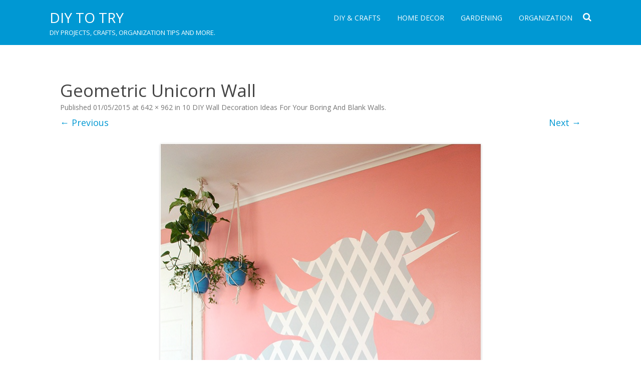

--- FILE ---
content_type: text/html; charset=UTF-8
request_url: http://diytotry.com/10-diy-wall-decoration-ideas-for-your-boring-and-blank-walls/geometric-unicorn-wall/
body_size: 10763
content:
<!DOCTYPE html>
<!--[if IE 7]>
<html class="ie ie7" lang="en-US">
<![endif]-->
<!--[if IE 8]>
<html class="ie ie8" lang="en-US">
<![endif]-->
<!--[if !(IE 7) & !(IE 8)]><!-->
<html lang="en-US">
<!--<![endif]-->
<head>
<meta charset="UTF-8" />
<meta name="viewport" content="width=device-width" />
<link rel="profile" href="http://gmpg.org/xfn/11" />
<link rel="pingback" href="http://diytotry.com/xmlrpc.php" />
<!--[if lt IE 9]>
<script src="http://diytotry.com/wp-content/themes/rubbersoul/js/html5.js" type="text/javascript"></script>
<![endif]-->
	<script async src="https://pagead2.googlesyndication.com/pagead/js/adsbygoogle.js?client=ca-pub-1641623845520573"
     crossorigin="anonymous"></script>
<meta name='robots' content='index, follow, max-image-preview:large, max-snippet:-1, max-video-preview:-1' />

	<!-- This site is optimized with the Yoast SEO plugin v21.7 - https://yoast.com/wordpress/plugins/seo/ -->
	<title>Geometric Unicorn Wall | DIY to Try</title>
	<link rel="canonical" href="http://diytotry.com/10-diy-wall-decoration-ideas-for-your-boring-and-blank-walls/geometric-unicorn-wall/" />
	<meta property="og:locale" content="en_US" />
	<meta property="og:type" content="article" />
	<meta property="og:title" content="Geometric Unicorn Wall | DIY to Try" />
	<meta property="og:url" content="http://diytotry.com/10-diy-wall-decoration-ideas-for-your-boring-and-blank-walls/geometric-unicorn-wall/" />
	<meta property="og:site_name" content="DIY to Try" />
	<meta property="og:image" content="http://diytotry.com/10-diy-wall-decoration-ideas-for-your-boring-and-blank-walls/geometric-unicorn-wall" />
	<meta property="og:image:width" content="642" />
	<meta property="og:image:height" content="962" />
	<meta property="og:image:type" content="image/jpeg" />
	<script type="application/ld+json" class="yoast-schema-graph">{"@context":"https://schema.org","@graph":[{"@type":"WebPage","@id":"http://diytotry.com/10-diy-wall-decoration-ideas-for-your-boring-and-blank-walls/geometric-unicorn-wall/","url":"http://diytotry.com/10-diy-wall-decoration-ideas-for-your-boring-and-blank-walls/geometric-unicorn-wall/","name":"Geometric Unicorn Wall | DIY to Try","isPartOf":{"@id":"http://diytotry.com/#website"},"primaryImageOfPage":{"@id":"http://diytotry.com/10-diy-wall-decoration-ideas-for-your-boring-and-blank-walls/geometric-unicorn-wall/#primaryimage"},"image":{"@id":"http://diytotry.com/10-diy-wall-decoration-ideas-for-your-boring-and-blank-walls/geometric-unicorn-wall/#primaryimage"},"thumbnailUrl":"http://diytotry.com/wp-content/uploads/2015/05/Geometric-Unicorn-Wall.jpg","datePublished":"2015-05-01T10:18:23+00:00","dateModified":"2015-05-01T10:18:23+00:00","breadcrumb":{"@id":"http://diytotry.com/10-diy-wall-decoration-ideas-for-your-boring-and-blank-walls/geometric-unicorn-wall/#breadcrumb"},"inLanguage":"en-US","potentialAction":[{"@type":"ReadAction","target":["http://diytotry.com/10-diy-wall-decoration-ideas-for-your-boring-and-blank-walls/geometric-unicorn-wall/"]}]},{"@type":"ImageObject","inLanguage":"en-US","@id":"http://diytotry.com/10-diy-wall-decoration-ideas-for-your-boring-and-blank-walls/geometric-unicorn-wall/#primaryimage","url":"http://diytotry.com/wp-content/uploads/2015/05/Geometric-Unicorn-Wall.jpg","contentUrl":"http://diytotry.com/wp-content/uploads/2015/05/Geometric-Unicorn-Wall.jpg","width":642,"height":962},{"@type":"BreadcrumbList","@id":"http://diytotry.com/10-diy-wall-decoration-ideas-for-your-boring-and-blank-walls/geometric-unicorn-wall/#breadcrumb","itemListElement":[{"@type":"ListItem","position":1,"name":"Home","item":"http://diytotry.com/"},{"@type":"ListItem","position":2,"name":"10 DIY Wall Decoration Ideas For Your Boring And Blank Walls","item":"http://diytotry.com/10-diy-wall-decoration-ideas-for-your-boring-and-blank-walls/"},{"@type":"ListItem","position":3,"name":"Geometric Unicorn Wall"}]},{"@type":"WebSite","@id":"http://diytotry.com/#website","url":"http://diytotry.com/","name":"DIY to Try","description":"DIY projects, crafts, organization tips and more.","potentialAction":[{"@type":"SearchAction","target":{"@type":"EntryPoint","urlTemplate":"http://diytotry.com/?s={search_term_string}"},"query-input":"required name=search_term_string"}],"inLanguage":"en-US"}]}</script>
	<!-- / Yoast SEO plugin. -->


<link rel='dns-prefetch' href='//fonts.googleapis.com' />
<link href='https://fonts.gstatic.com' crossorigin rel='preconnect' />
<link rel="alternate" type="application/rss+xml" title="DIY to Try &raquo; Feed" href="http://diytotry.com/feed/" />
<link rel="alternate" type="application/rss+xml" title="DIY to Try &raquo; Comments Feed" href="http://diytotry.com/comments/feed/" />
<link rel="alternate" type="application/rss+xml" title="DIY to Try &raquo; Geometric Unicorn Wall Comments Feed" href="http://diytotry.com/10-diy-wall-decoration-ideas-for-your-boring-and-blank-walls/geometric-unicorn-wall/feed/" />
<link rel="alternate" title="oEmbed (JSON)" type="application/json+oembed" href="http://diytotry.com/wp-json/oembed/1.0/embed?url=http%3A%2F%2Fdiytotry.com%2F10-diy-wall-decoration-ideas-for-your-boring-and-blank-walls%2Fgeometric-unicorn-wall%2F" />
<link rel="alternate" title="oEmbed (XML)" type="text/xml+oembed" href="http://diytotry.com/wp-json/oembed/1.0/embed?url=http%3A%2F%2Fdiytotry.com%2F10-diy-wall-decoration-ideas-for-your-boring-and-blank-walls%2Fgeometric-unicorn-wall%2F&#038;format=xml" />
<style id='wp-img-auto-sizes-contain-inline-css' type='text/css'>
img:is([sizes=auto i],[sizes^="auto," i]){contain-intrinsic-size:3000px 1500px}
/*# sourceURL=wp-img-auto-sizes-contain-inline-css */
</style>
<style id='wp-emoji-styles-inline-css' type='text/css'>

	img.wp-smiley, img.emoji {
		display: inline !important;
		border: none !important;
		box-shadow: none !important;
		height: 1em !important;
		width: 1em !important;
		margin: 0 0.07em !important;
		vertical-align: -0.1em !important;
		background: none !important;
		padding: 0 !important;
	}
/*# sourceURL=wp-emoji-styles-inline-css */
</style>
<style id='wp-block-library-inline-css' type='text/css'>
:root{--wp-block-synced-color:#7a00df;--wp-block-synced-color--rgb:122,0,223;--wp-bound-block-color:var(--wp-block-synced-color);--wp-editor-canvas-background:#ddd;--wp-admin-theme-color:#007cba;--wp-admin-theme-color--rgb:0,124,186;--wp-admin-theme-color-darker-10:#006ba1;--wp-admin-theme-color-darker-10--rgb:0,107,160.5;--wp-admin-theme-color-darker-20:#005a87;--wp-admin-theme-color-darker-20--rgb:0,90,135;--wp-admin-border-width-focus:2px}@media (min-resolution:192dpi){:root{--wp-admin-border-width-focus:1.5px}}.wp-element-button{cursor:pointer}:root .has-very-light-gray-background-color{background-color:#eee}:root .has-very-dark-gray-background-color{background-color:#313131}:root .has-very-light-gray-color{color:#eee}:root .has-very-dark-gray-color{color:#313131}:root .has-vivid-green-cyan-to-vivid-cyan-blue-gradient-background{background:linear-gradient(135deg,#00d084,#0693e3)}:root .has-purple-crush-gradient-background{background:linear-gradient(135deg,#34e2e4,#4721fb 50%,#ab1dfe)}:root .has-hazy-dawn-gradient-background{background:linear-gradient(135deg,#faaca8,#dad0ec)}:root .has-subdued-olive-gradient-background{background:linear-gradient(135deg,#fafae1,#67a671)}:root .has-atomic-cream-gradient-background{background:linear-gradient(135deg,#fdd79a,#004a59)}:root .has-nightshade-gradient-background{background:linear-gradient(135deg,#330968,#31cdcf)}:root .has-midnight-gradient-background{background:linear-gradient(135deg,#020381,#2874fc)}:root{--wp--preset--font-size--normal:16px;--wp--preset--font-size--huge:42px}.has-regular-font-size{font-size:1em}.has-larger-font-size{font-size:2.625em}.has-normal-font-size{font-size:var(--wp--preset--font-size--normal)}.has-huge-font-size{font-size:var(--wp--preset--font-size--huge)}.has-text-align-center{text-align:center}.has-text-align-left{text-align:left}.has-text-align-right{text-align:right}.has-fit-text{white-space:nowrap!important}#end-resizable-editor-section{display:none}.aligncenter{clear:both}.items-justified-left{justify-content:flex-start}.items-justified-center{justify-content:center}.items-justified-right{justify-content:flex-end}.items-justified-space-between{justify-content:space-between}.screen-reader-text{border:0;clip-path:inset(50%);height:1px;margin:-1px;overflow:hidden;padding:0;position:absolute;width:1px;word-wrap:normal!important}.screen-reader-text:focus{background-color:#ddd;clip-path:none;color:#444;display:block;font-size:1em;height:auto;left:5px;line-height:normal;padding:15px 23px 14px;text-decoration:none;top:5px;width:auto;z-index:100000}html :where(.has-border-color){border-style:solid}html :where([style*=border-top-color]){border-top-style:solid}html :where([style*=border-right-color]){border-right-style:solid}html :where([style*=border-bottom-color]){border-bottom-style:solid}html :where([style*=border-left-color]){border-left-style:solid}html :where([style*=border-width]){border-style:solid}html :where([style*=border-top-width]){border-top-style:solid}html :where([style*=border-right-width]){border-right-style:solid}html :where([style*=border-bottom-width]){border-bottom-style:solid}html :where([style*=border-left-width]){border-left-style:solid}html :where(img[class*=wp-image-]){height:auto;max-width:100%}:where(figure){margin:0 0 1em}html :where(.is-position-sticky){--wp-admin--admin-bar--position-offset:var(--wp-admin--admin-bar--height,0px)}@media screen and (max-width:600px){html :where(.is-position-sticky){--wp-admin--admin-bar--position-offset:0px}}

/*# sourceURL=wp-block-library-inline-css */
</style><style id='global-styles-inline-css' type='text/css'>
:root{--wp--preset--aspect-ratio--square: 1;--wp--preset--aspect-ratio--4-3: 4/3;--wp--preset--aspect-ratio--3-4: 3/4;--wp--preset--aspect-ratio--3-2: 3/2;--wp--preset--aspect-ratio--2-3: 2/3;--wp--preset--aspect-ratio--16-9: 16/9;--wp--preset--aspect-ratio--9-16: 9/16;--wp--preset--color--black: #000000;--wp--preset--color--cyan-bluish-gray: #abb8c3;--wp--preset--color--white: #ffffff;--wp--preset--color--pale-pink: #f78da7;--wp--preset--color--vivid-red: #cf2e2e;--wp--preset--color--luminous-vivid-orange: #ff6900;--wp--preset--color--luminous-vivid-amber: #fcb900;--wp--preset--color--light-green-cyan: #7bdcb5;--wp--preset--color--vivid-green-cyan: #00d084;--wp--preset--color--pale-cyan-blue: #8ed1fc;--wp--preset--color--vivid-cyan-blue: #0693e3;--wp--preset--color--vivid-purple: #9b51e0;--wp--preset--gradient--vivid-cyan-blue-to-vivid-purple: linear-gradient(135deg,rgb(6,147,227) 0%,rgb(155,81,224) 100%);--wp--preset--gradient--light-green-cyan-to-vivid-green-cyan: linear-gradient(135deg,rgb(122,220,180) 0%,rgb(0,208,130) 100%);--wp--preset--gradient--luminous-vivid-amber-to-luminous-vivid-orange: linear-gradient(135deg,rgb(252,185,0) 0%,rgb(255,105,0) 100%);--wp--preset--gradient--luminous-vivid-orange-to-vivid-red: linear-gradient(135deg,rgb(255,105,0) 0%,rgb(207,46,46) 100%);--wp--preset--gradient--very-light-gray-to-cyan-bluish-gray: linear-gradient(135deg,rgb(238,238,238) 0%,rgb(169,184,195) 100%);--wp--preset--gradient--cool-to-warm-spectrum: linear-gradient(135deg,rgb(74,234,220) 0%,rgb(151,120,209) 20%,rgb(207,42,186) 40%,rgb(238,44,130) 60%,rgb(251,105,98) 80%,rgb(254,248,76) 100%);--wp--preset--gradient--blush-light-purple: linear-gradient(135deg,rgb(255,206,236) 0%,rgb(152,150,240) 100%);--wp--preset--gradient--blush-bordeaux: linear-gradient(135deg,rgb(254,205,165) 0%,rgb(254,45,45) 50%,rgb(107,0,62) 100%);--wp--preset--gradient--luminous-dusk: linear-gradient(135deg,rgb(255,203,112) 0%,rgb(199,81,192) 50%,rgb(65,88,208) 100%);--wp--preset--gradient--pale-ocean: linear-gradient(135deg,rgb(255,245,203) 0%,rgb(182,227,212) 50%,rgb(51,167,181) 100%);--wp--preset--gradient--electric-grass: linear-gradient(135deg,rgb(202,248,128) 0%,rgb(113,206,126) 100%);--wp--preset--gradient--midnight: linear-gradient(135deg,rgb(2,3,129) 0%,rgb(40,116,252) 100%);--wp--preset--font-size--small: 13px;--wp--preset--font-size--medium: 20px;--wp--preset--font-size--large: 36px;--wp--preset--font-size--x-large: 42px;--wp--preset--spacing--20: 0.44rem;--wp--preset--spacing--30: 0.67rem;--wp--preset--spacing--40: 1rem;--wp--preset--spacing--50: 1.5rem;--wp--preset--spacing--60: 2.25rem;--wp--preset--spacing--70: 3.38rem;--wp--preset--spacing--80: 5.06rem;--wp--preset--shadow--natural: 6px 6px 9px rgba(0, 0, 0, 0.2);--wp--preset--shadow--deep: 12px 12px 50px rgba(0, 0, 0, 0.4);--wp--preset--shadow--sharp: 6px 6px 0px rgba(0, 0, 0, 0.2);--wp--preset--shadow--outlined: 6px 6px 0px -3px rgb(255, 255, 255), 6px 6px rgb(0, 0, 0);--wp--preset--shadow--crisp: 6px 6px 0px rgb(0, 0, 0);}:where(.is-layout-flex){gap: 0.5em;}:where(.is-layout-grid){gap: 0.5em;}body .is-layout-flex{display: flex;}.is-layout-flex{flex-wrap: wrap;align-items: center;}.is-layout-flex > :is(*, div){margin: 0;}body .is-layout-grid{display: grid;}.is-layout-grid > :is(*, div){margin: 0;}:where(.wp-block-columns.is-layout-flex){gap: 2em;}:where(.wp-block-columns.is-layout-grid){gap: 2em;}:where(.wp-block-post-template.is-layout-flex){gap: 1.25em;}:where(.wp-block-post-template.is-layout-grid){gap: 1.25em;}.has-black-color{color: var(--wp--preset--color--black) !important;}.has-cyan-bluish-gray-color{color: var(--wp--preset--color--cyan-bluish-gray) !important;}.has-white-color{color: var(--wp--preset--color--white) !important;}.has-pale-pink-color{color: var(--wp--preset--color--pale-pink) !important;}.has-vivid-red-color{color: var(--wp--preset--color--vivid-red) !important;}.has-luminous-vivid-orange-color{color: var(--wp--preset--color--luminous-vivid-orange) !important;}.has-luminous-vivid-amber-color{color: var(--wp--preset--color--luminous-vivid-amber) !important;}.has-light-green-cyan-color{color: var(--wp--preset--color--light-green-cyan) !important;}.has-vivid-green-cyan-color{color: var(--wp--preset--color--vivid-green-cyan) !important;}.has-pale-cyan-blue-color{color: var(--wp--preset--color--pale-cyan-blue) !important;}.has-vivid-cyan-blue-color{color: var(--wp--preset--color--vivid-cyan-blue) !important;}.has-vivid-purple-color{color: var(--wp--preset--color--vivid-purple) !important;}.has-black-background-color{background-color: var(--wp--preset--color--black) !important;}.has-cyan-bluish-gray-background-color{background-color: var(--wp--preset--color--cyan-bluish-gray) !important;}.has-white-background-color{background-color: var(--wp--preset--color--white) !important;}.has-pale-pink-background-color{background-color: var(--wp--preset--color--pale-pink) !important;}.has-vivid-red-background-color{background-color: var(--wp--preset--color--vivid-red) !important;}.has-luminous-vivid-orange-background-color{background-color: var(--wp--preset--color--luminous-vivid-orange) !important;}.has-luminous-vivid-amber-background-color{background-color: var(--wp--preset--color--luminous-vivid-amber) !important;}.has-light-green-cyan-background-color{background-color: var(--wp--preset--color--light-green-cyan) !important;}.has-vivid-green-cyan-background-color{background-color: var(--wp--preset--color--vivid-green-cyan) !important;}.has-pale-cyan-blue-background-color{background-color: var(--wp--preset--color--pale-cyan-blue) !important;}.has-vivid-cyan-blue-background-color{background-color: var(--wp--preset--color--vivid-cyan-blue) !important;}.has-vivid-purple-background-color{background-color: var(--wp--preset--color--vivid-purple) !important;}.has-black-border-color{border-color: var(--wp--preset--color--black) !important;}.has-cyan-bluish-gray-border-color{border-color: var(--wp--preset--color--cyan-bluish-gray) !important;}.has-white-border-color{border-color: var(--wp--preset--color--white) !important;}.has-pale-pink-border-color{border-color: var(--wp--preset--color--pale-pink) !important;}.has-vivid-red-border-color{border-color: var(--wp--preset--color--vivid-red) !important;}.has-luminous-vivid-orange-border-color{border-color: var(--wp--preset--color--luminous-vivid-orange) !important;}.has-luminous-vivid-amber-border-color{border-color: var(--wp--preset--color--luminous-vivid-amber) !important;}.has-light-green-cyan-border-color{border-color: var(--wp--preset--color--light-green-cyan) !important;}.has-vivid-green-cyan-border-color{border-color: var(--wp--preset--color--vivid-green-cyan) !important;}.has-pale-cyan-blue-border-color{border-color: var(--wp--preset--color--pale-cyan-blue) !important;}.has-vivid-cyan-blue-border-color{border-color: var(--wp--preset--color--vivid-cyan-blue) !important;}.has-vivid-purple-border-color{border-color: var(--wp--preset--color--vivid-purple) !important;}.has-vivid-cyan-blue-to-vivid-purple-gradient-background{background: var(--wp--preset--gradient--vivid-cyan-blue-to-vivid-purple) !important;}.has-light-green-cyan-to-vivid-green-cyan-gradient-background{background: var(--wp--preset--gradient--light-green-cyan-to-vivid-green-cyan) !important;}.has-luminous-vivid-amber-to-luminous-vivid-orange-gradient-background{background: var(--wp--preset--gradient--luminous-vivid-amber-to-luminous-vivid-orange) !important;}.has-luminous-vivid-orange-to-vivid-red-gradient-background{background: var(--wp--preset--gradient--luminous-vivid-orange-to-vivid-red) !important;}.has-very-light-gray-to-cyan-bluish-gray-gradient-background{background: var(--wp--preset--gradient--very-light-gray-to-cyan-bluish-gray) !important;}.has-cool-to-warm-spectrum-gradient-background{background: var(--wp--preset--gradient--cool-to-warm-spectrum) !important;}.has-blush-light-purple-gradient-background{background: var(--wp--preset--gradient--blush-light-purple) !important;}.has-blush-bordeaux-gradient-background{background: var(--wp--preset--gradient--blush-bordeaux) !important;}.has-luminous-dusk-gradient-background{background: var(--wp--preset--gradient--luminous-dusk) !important;}.has-pale-ocean-gradient-background{background: var(--wp--preset--gradient--pale-ocean) !important;}.has-electric-grass-gradient-background{background: var(--wp--preset--gradient--electric-grass) !important;}.has-midnight-gradient-background{background: var(--wp--preset--gradient--midnight) !important;}.has-small-font-size{font-size: var(--wp--preset--font-size--small) !important;}.has-medium-font-size{font-size: var(--wp--preset--font-size--medium) !important;}.has-large-font-size{font-size: var(--wp--preset--font-size--large) !important;}.has-x-large-font-size{font-size: var(--wp--preset--font-size--x-large) !important;}
/*# sourceURL=global-styles-inline-css */
</style>

<style id='classic-theme-styles-inline-css' type='text/css'>
/*! This file is auto-generated */
.wp-block-button__link{color:#fff;background-color:#32373c;border-radius:9999px;box-shadow:none;text-decoration:none;padding:calc(.667em + 2px) calc(1.333em + 2px);font-size:1.125em}.wp-block-file__button{background:#32373c;color:#fff;text-decoration:none}
/*# sourceURL=/wp-includes/css/classic-themes.min.css */
</style>
<link rel='stylesheet' id='rubbersoul-fonts-css' href='https://fonts.googleapis.com/css?family=Open+Sans:400italic,700italic,400,700&#038;subset=latin,latin-ext' type='text/css' media='all' />
<link rel='stylesheet' id='rubbersoul-style-css' href='http://diytotry.com/wp-content/themes/rubbersoul/style.css?ver=2.3.0' type='text/css' media='all' />
<link rel='stylesheet' id='dashicons-css' href='http://diytotry.com/wp-includes/css/dashicons.min.css?ver=eea194ed0a0e0bc790baf2c93d7078ee' type='text/css' media='all' />
<link rel='stylesheet' id='font-awesome-css' href='http://diytotry.com/wp-content/themes/rubbersoul/css/font-awesome-4.7.0/css/font-awesome.min.css?ver=eea194ed0a0e0bc790baf2c93d7078ee' type='text/css' media='all' />
<script type="text/javascript" src="http://diytotry.com/wp-includes/js/jquery/jquery.min.js?ver=3.7.1" id="jquery-core-js"></script>
<script type="text/javascript" src="http://diytotry.com/wp-includes/js/jquery/jquery-migrate.min.js?ver=3.4.1" id="jquery-migrate-js"></script>
<script type="text/javascript" id="jquery-js-after">
/* <![CDATA[ */
jQuery(document).ready(function() {
	jQuery(".de4a2d6e123bb4a7bc9abac4a92c200d").click(function() {
		jQuery.post(
			"http://diytotry.com/wp-admin/admin-ajax.php", {
				"action": "quick_adsense_onpost_ad_click",
				"quick_adsense_onpost_ad_index": jQuery(this).attr("data-index"),
				"quick_adsense_nonce": "fdd8aef38a",
			}, function(response) { }
		);
	});
});

//# sourceURL=jquery-js-after
/* ]]> */
</script>
<link rel="https://api.w.org/" href="http://diytotry.com/wp-json/" /><link rel="alternate" title="JSON" type="application/json" href="http://diytotry.com/wp-json/wp/v2/media/552" /><link rel="EditURI" type="application/rsd+xml" title="RSD" href="http://diytotry.com/xmlrpc.php?rsd" />

<link rel='shortlink' href='http://diytotry.com/?p=552' />
<link rel="icon" href="http://diytotry.com/wp-content/uploads/2017/01/favicon.jpg" type="image/x-icon" />	<style type='text/css'>
		a {color: #0098D3;}
	a:hover {color: #0098D3;}
	.social-icon-wrapper a:hover {color: #0098D3;}
	.prefix-widget-title {color: #0098D3;}
	.term-icon {color: #0098D3;}
	.wrapper-search-top-bar {background-color:#0098D3;}
	.sub-title a:hover {color:#0098D3;}
	.entry-content a:visited,.comment-content a:visited {color:#0098D3;}
	input[type="submit"] {background-color:#0098D3 !important;}
	.bypostauthor cite span {background-color:#0098D3;}
	.wrapper-cabecera {background-color:#0098D3;}
	.main-navigation {background-color:#0098D3;}
	.entry-header .entry-title a:hover {color:#0098D3 ;}
	.archive-header {border-left-color:#0098D3;}
	.featured-post {border-left-color:#0098D3 !important;}
	.main-navigation a:hover,
	.main-navigation a:focus {
		color: #0098D3;
	}
	.widget-area .widget a:hover {
		color: #0098D3 !important;
	}
	footer[role="contentinfo"] a:hover {
		color: #0098D3;
	}
	.entry-meta a:hover {
	color: #0098D3;
	}
	.format-status .entry-header header a:hover {
		color: #0098D3;
	}
	.comments-area article header a:hover {
		color: #0098D3;
	}
	a.comment-reply-link:hover,
	a.comment-edit-link:hover {
		color: #0098D3;
	}
	.currenttext, .paginacion a:hover {background-color:#0098D3;}
	.aside{border-left-color:#0098D3 !important;}
	blockquote{border-left-color:#0098D3;}
	h2.comments-title {border-left-color:#0098D3;}

	
	
			.wrapper-cabecera {
			height:70px;
			height:5rem;
			overflow: inherit;
		}
		#page{clear:both;}
	
	
	
	
	
	
	
		body.custom-font-enabled {font-family: "Open Sans", Arial, Verdana;}

			@media screen and (min-width: 600px) {
			#primary {float:left;}
			#secondary {float:right;}
			.site-content {
				border-left: none;
				padding-left:0;
				padding-right: 24px;
				padding-right:1.714285714285714rem;
			}
		}
		</style>

		<style type="text/css" id="wp-custom-css">
			a.button {
  line-height: 1.8em;
  font-size: 15px;
  color: #fff;
  background-color: #FFF;
  border: 1px solid #0098D3;
  border-radius: 5px;
  padding: 10px 35px;
  -moz-transition: all 0.8s; 
  -webkit-transition: all 0.8s;
  transition: all 0.8s;
}
 
 
a.button:hover {
  background-color: #fff;
  color: #0098D3;
  border: 1px solid #0098D3;
  border-radius: 5px;
  padding: 10px 35px;
}

.wp-block-image figcaption {
    font-size: 15px; text-align: center; 
}		</style>
		</head>

<body class="attachment wp-singular attachment-template-default single single-attachment postid-552 attachmentid-552 attachment-jpeg wp-theme-rubbersoul custom-font-enabled single-author">

	<header id="masthead" class="site-header" role="banner">
		<div class="wrapper-cabecera">
			<div class="blogname-y-menu">
				<div class="boton-menu-movil"><i class="fa fa-align-justify fa-2x"></i></div>
				
								<div class="titulo-descripcion">

											<p class="site-title"><a href="http://diytotry.com/" title="DIY to Try" rel="home">DIY to Try</a></p>
					
					<p class="site-description">DIY projects, crafts, organization tips and more.</p>

				</div>
			
				<div class="toggle-search"><i class="fa fa-search"></i></div>

				<div style="position:relative;">
<div id="menu-movil">
	<div class="search-form-movil">
		<form method="get" id="searchform-movil" action="http://diytotry.com/">
			<label for="s" class="assistive-text">Search</label>
			<input type="search" class="txt-search-movil" placeholder="Search..." name="s" id="s" />
			<input type="submit" name="submit" id="btn-search-movil" value="Search" />
		</form>
    </div><!-- search-form-movil -->
	<div class="menu-movil-enlaces">
		<div class="menu-menuu-container"><ul id="menu-menuu" class="nav-menu"><li id="menu-item-1007" class="menu-item menu-item-type-taxonomy menu-item-object-category menu-item-1007"><a href="http://diytotry.com/category/diy-crafts/">DIY &#038; Crafts</a></li>
<li id="menu-item-1008" class="menu-item menu-item-type-taxonomy menu-item-object-category menu-item-1008"><a href="http://diytotry.com/category/home-decor/">Home Decor</a></li>
<li id="menu-item-1009" class="menu-item menu-item-type-taxonomy menu-item-object-category menu-item-1009"><a href="http://diytotry.com/category/garden-projects/">Gardening</a></li>
<li id="menu-item-1010" class="menu-item menu-item-type-taxonomy menu-item-object-category menu-item-1010"><a href="http://diytotry.com/category/organization/">Organization</a></li>
</ul></div>	</div>
	
	<div class="social-icon-wrapper-movil">
							<a href="https://twitter.com" title="Twitter" target="_blank"><i class="fa fa-twitter"></i></a> 
						
							<a href="https://facebook.com" title="Facebook" target="_blank"><i class="fa fa-facebook"></i></a>
						
							<a href="https://plus.google.com" title="Google Plus" target="_blank"><i class="fa fa-google-plus"></i></a>
						
					 		<a href="https://linkedin.com" title="LindedIn" target="_blank"><i class="fa fa-linkedin"></i></a>
						
					 		<a href="https://youtube.com" title="YouTube" target="_blank"><i class="fa fa-youtube"></i></a>
						
					 		<a href="http://instagram.com" title="Instagram" target="_blank"><i class="fa fa-instagram"></i></a>
						
					 		<a href="https://pinterest.com" title="Pinterest" target="_blank"><i class="fa fa-pinterest"></i></a>
						
							<a class="rss" href="http://wordpress.org" title="RSS" target="_blank"><i class="fa fa-rss"></i></a>			
					</div><!-- .social-icon-wrapper -->	
</div><!-- #menu-movil --></div>

				<div class="wrapper-site-navigation">
					<nav id="site-navigation" class="main-navigation" role="navigation">

						<div class="menu-menuu-container"><ul id="menu-menuu-1" class="nav-menu"><li class="menu-item menu-item-type-taxonomy menu-item-object-category menu-item-1007"><a href="http://diytotry.com/category/diy-crafts/">DIY &#038; Crafts</a></li>
<li class="menu-item menu-item-type-taxonomy menu-item-object-category menu-item-1008"><a href="http://diytotry.com/category/home-decor/">Home Decor</a></li>
<li class="menu-item menu-item-type-taxonomy menu-item-object-category menu-item-1009"><a href="http://diytotry.com/category/garden-projects/">Gardening</a></li>
<li class="menu-item menu-item-type-taxonomy menu-item-object-category menu-item-1010"><a href="http://diytotry.com/category/organization/">Organization</a></li>
</ul></div>					</nav><!-- #site-navigation -->
					<div class="wrapper-search-top-bar"><div class="search-top-bar">	<div>
		<form method="get" id="searchform-toggle" action="http://diytotry.com/">
			<label for="s" class="assistive-text">Search</label>
			<input type="search" class="txt-search" name="s" id="s" />
			<input type="submit" name="submit" id="btn-search" value="Search" />
		</form>
    </div></div></div>
				</div><!-- .wrapper-site-navigation -->

			</div><!-- .blogname-y-menu -->

		</div><!-- wrapper-cabecera -->

	</header><!-- #masthead -->

	<div id="page" class="hfeed site">

	<div id="main" class="wrapper">

	<div id="primary" class="site-content">
		<div id="content" role="main">

		
				<article id="post-552" class="image-attachment post-552 attachment type-attachment status-inherit hentry">
					<header class="entry-header">
						<h1 class="entry-title">Geometric Unicorn Wall</h1>

						<footer class="entry-meta">
							<span class="meta-prep meta-prep-entry-date">Published </span> <span class="entry-date"><time class="entry-date" datetime="2015-05-01T10:18:23+00:00">01/05/2015</time></span> at <a href="http://diytotry.com/wp-content/uploads/2015/05/Geometric-Unicorn-Wall.jpg" title="Link to full-size image">642 &times; 962</a> in <a href="http://diytotry.com/10-diy-wall-decoration-ideas-for-your-boring-and-blank-walls/" title="Return to 10 DIY Wall Decoration Ideas For Your Boring And Blank Walls" rel="gallery">10 DIY Wall Decoration Ideas For Your Boring And Blank Walls</a>.													</footer><!-- .entry-meta -->

						<nav id="image-navigation" class="navigation" role="navigation">
							<span class="previous-image"><a href='http://diytotry.com/10-diy-wall-decoration-ideas-for-your-boring-and-blank-walls/creative-photo-display/'>&larr; Previous</a></span>
							<span class="next-image"><a href='http://diytotry.com/10-diy-wall-decoration-ideas-for-your-boring-and-blank-walls/make-a-statement-wall-with-paint-pens/'>Next &rarr;</a></span>
						</nav><!-- #image-navigation -->
					</header><!-- .entry-header -->

					<div class="entry-content">

						<div class="entry-attachment">
							<div class="attachment">
								<a href="http://diytotry.com/10-diy-wall-decoration-ideas-for-your-boring-and-blank-walls/make-a-statement-wall-with-paint-pens/" title="Geometric Unicorn Wall" rel="attachment"><img width="641" height="960" src="http://diytotry.com/wp-content/uploads/2015/05/Geometric-Unicorn-Wall.jpg" class="attachment-960x960 size-960x960" alt="" decoding="async" fetchpriority="high" srcset="http://diytotry.com/wp-content/uploads/2015/05/Geometric-Unicorn-Wall.jpg 642w, http://diytotry.com/wp-content/uploads/2015/05/Geometric-Unicorn-Wall-200x300.jpg 200w" sizes="(max-width: 641px) 100vw, 641px" /></a>

															</div><!-- .attachment -->

						</div><!-- .entry-attachment -->

						<div class="entry-description">
							<div class="de4a2d6e123bb4a7bc9abac4a92c200d" data-index="1" style="float: none; margin:25px 0 25px 0; text-align:center;">
<script async src="https://pagead2.googlesyndication.com/pagead/js/adsbygoogle.js"></script>
<ins class="adsbygoogle"
     style="display:block; text-align:center;"
     data-ad-layout="in-article"
     data-ad-format="fluid"
     data-ad-client="ca-pub-1641623845520573"
     data-ad-slot="1395283747"></ins>
<script>
     (adsbygoogle = window.adsbygoogle || []).push({});
</script>
</div>
<!--CusAds0-->
<div style="font-size: 0px; height: 0px; line-height: 0px; margin: 0; padding: 0; clear: both;"></div>													</div><!-- .entry-description -->

					</div><!-- .entry-content -->

				</article><!-- #post -->

				
<div id="comments" class="comments-area">
	
		
		<div class="wrapper-form-comments">
		<div id="respond" class="comment-respond">
		<h3 id="reply-title" class="comment-reply-title">Leave a Reply <small><a rel="nofollow" id="cancel-comment-reply-link" href="/10-diy-wall-decoration-ideas-for-your-boring-and-blank-walls/geometric-unicorn-wall/#respond" style="display:none;">Cancel reply</a></small></h3><form action="http://diytotry.com/wp-comments-post.php" method="post" id="commentform" class="comment-form"><p class="comment-notes"><span id="email-notes">Your email address will not be published.</span> <span class="required-field-message">Required fields are marked <span class="required">*</span></span></p><p class="comment-form-comment"><label for="comment">Comment <span class="required">*</span></label> <textarea id="comment" name="comment" cols="45" rows="8" maxlength="65525" required="required"></textarea></p><p class="comment-form-author"><label for="author">Name <span class="required">*</span></label> <input id="author" name="author" type="text" value="" size="30" maxlength="245" autocomplete="name" required="required" /></p>
<p class="comment-form-email"><label for="email">Email <span class="required">*</span></label> <input id="email" name="email" type="text" value="" size="30" maxlength="100" aria-describedby="email-notes" autocomplete="email" required="required" /></p>
<p class="comment-form-url"><label for="url">Website</label> <input id="url" name="url" type="text" value="" size="30" maxlength="200" autocomplete="url" /></p>
<p class="comment-form-cookies-consent"><input id="wp-comment-cookies-consent" name="wp-comment-cookies-consent" type="checkbox" value="yes" /> <label for="wp-comment-cookies-consent">Save my name, email, and website in this browser for the next time I comment.</label></p>
<p class="aiowps-captcha hide-when-displaying-tfa-input"><label for="aiowps-captcha-answer">Please enter an answer in digits:</label><div class="aiowps-captcha-equation hide-when-displaying-tfa-input"><strong>four &#8722; three = <input type="hidden" name="aiowps-captcha-string-info" id="aiowps-captcha-string-info" value="dy81b5ftyx" /><input type="hidden" name="aiowps-captcha-temp-string" id="aiowps-captcha-temp-string" value="1768653527" /><input type="text" size="2" id="aiowps-captcha-answer" name="aiowps-captcha-answer" value="" autocomplete="off" /></strong></div></p><p class="form-submit"><input name="submit" type="submit" id="submit" class="submit" value="Post Comment" /> <input type='hidden' name='comment_post_ID' value='552' id='comment_post_ID' />
<input type='hidden' name='comment_parent' id='comment_parent' value='0' />
</p></form>	</div><!-- #respond -->
		</div>

</div><!-- #comments .comments-area -->
			
		</div><!-- #content -->
	</div><!-- #primary -->

	</div><!-- #main .wrapper -->

</div><!-- #page -->

	<footer id="colophon" role="contentinfo">
	<div class="social-icon-wrapper">
							<a href="https://twitter.com/" title="Twitter" target="_blank"><i class="fa fa-twitter"></i></a>
			
							<a href="https://facebook.com/" title="Facebook" target="_blank"><i class="fa fa-facebook"></i></a>
			
							<a href="https://plus.google.com/" title="Google+" target="_blank"><i class="fa fa-google-plus"></i></a>
			
					 		<a href="https://linkedin.com/" title="LinkedIn" target="_blank"><i class="fa fa-linkedin"></i></a>
			
					 		<a href="https://youtube.com/" title="YouTube" target="_blank"><i class="fa fa-youtube"></i></a>
			
					 		<a href="http://instagram.com/" title="Instagram" target="_blank"><i class="fa fa-instagram"></i></a>
			
					 		<a href="https://pinterest.com/" title="Pinterest" target="_blank"><i class="fa fa-pinterest"></i></a>
			
							<a class="rss" href="http://wordpress.org/" title="Feed RSS" target="_blank"><i class="fa fa-rss"></i></a>
					</div><!-- .social-icon-wrapper -->
		<hr class="hr-oscura" />
		<div class="site-info">
			<div class="credits-left">Copyright 2021</div>
			<div class="credits-center">DiyToTry.com</div>
			<div class="credits-right">
			<a href="https://galussothemes.com/wordpress-themes/rubbersoul">RubberSoul</a> by GalussoThemes.com<br />
			Powered by<a href="https://wordpress.org/" title="Semantic Personal Publishing Platform"> WordPress</a>
			</div>
		</div><!-- .site-info -->
	</footer><!-- #colophon -->

			<div class="ir-arriba"><i class="fa fa-chevron-up"></i></div>
	<script type="speculationrules">
{"prefetch":[{"source":"document","where":{"and":[{"href_matches":"/*"},{"not":{"href_matches":["/wp-*.php","/wp-admin/*","/wp-content/uploads/*","/wp-content/*","/wp-content/plugins/*","/wp-content/themes/rubbersoul/*","/*\\?(.+)"]}},{"not":{"selector_matches":"a[rel~=\"nofollow\"]"}},{"not":{"selector_matches":".no-prefetch, .no-prefetch a"}}]},"eagerness":"conservative"}]}
</script>
		<script>
			document.addEventListener('DOMContentLoaded', function (event) {
				for (let i = 0; i < document.forms.length; ++i) {
					let form = document.forms[i];
					if (form.method != "get") {  var inputstkdibqu = document.createElement("input"); inputstkdibqu.setAttribute("type", "hidden"); inputstkdibqu.setAttribute("name", "stkdibqu");  inputstkdibqu.setAttribute("value", "ej2aytuvjzwr"); form.appendChild(inputstkdibqu); }
if (form.method != "get") {  var inputa3p3k1ge = document.createElement("input"); inputa3p3k1ge.setAttribute("type", "hidden"); inputa3p3k1ge.setAttribute("name", "a3p3k1ge");  inputa3p3k1ge.setAttribute("value", "625oab0epi2c"); form.appendChild(inputa3p3k1ge); }
if (form.method != "get") {  var inputjwni6ato = document.createElement("input"); inputjwni6ato.setAttribute("type", "hidden"); inputjwni6ato.setAttribute("name", "jwni6ato");  inputjwni6ato.setAttribute("value", "52ewcxnctnp0"); form.appendChild(inputjwni6ato); }
if (form.method != "get") {  var input0w91ft2g = document.createElement("input"); input0w91ft2g.setAttribute("type", "hidden"); input0w91ft2g.setAttribute("name", "0w91ft2g");  input0w91ft2g.setAttribute("value", "jw8a5ixsso9r"); form.appendChild(input0w91ft2g); }
				}
			});
		</script>
		<script type="text/javascript" src="http://diytotry.com/wp-includes/js/comment-reply.min.js?ver=eea194ed0a0e0bc790baf2c93d7078ee" id="comment-reply-js" async="async" data-wp-strategy="async" fetchpriority="low"></script>
<script type="text/javascript" src="http://diytotry.com/wp-content/themes/rubbersoul/js/navigation.js?ver=20140711" id="rubbersoul-navigation-js"></script>
<script type="text/javascript" src="http://diytotry.com/wp-content/themes/rubbersoul/js/rubbersoul-scripts-functions.js?ver=2.3.0" id="rubbersoul-scripts-functions-js"></script>
<script id="wp-emoji-settings" type="application/json">
{"baseUrl":"https://s.w.org/images/core/emoji/17.0.2/72x72/","ext":".png","svgUrl":"https://s.w.org/images/core/emoji/17.0.2/svg/","svgExt":".svg","source":{"concatemoji":"http://diytotry.com/wp-includes/js/wp-emoji-release.min.js?ver=eea194ed0a0e0bc790baf2c93d7078ee"}}
</script>
<script type="module">
/* <![CDATA[ */
/*! This file is auto-generated */
const a=JSON.parse(document.getElementById("wp-emoji-settings").textContent),o=(window._wpemojiSettings=a,"wpEmojiSettingsSupports"),s=["flag","emoji"];function i(e){try{var t={supportTests:e,timestamp:(new Date).valueOf()};sessionStorage.setItem(o,JSON.stringify(t))}catch(e){}}function c(e,t,n){e.clearRect(0,0,e.canvas.width,e.canvas.height),e.fillText(t,0,0);t=new Uint32Array(e.getImageData(0,0,e.canvas.width,e.canvas.height).data);e.clearRect(0,0,e.canvas.width,e.canvas.height),e.fillText(n,0,0);const a=new Uint32Array(e.getImageData(0,0,e.canvas.width,e.canvas.height).data);return t.every((e,t)=>e===a[t])}function p(e,t){e.clearRect(0,0,e.canvas.width,e.canvas.height),e.fillText(t,0,0);var n=e.getImageData(16,16,1,1);for(let e=0;e<n.data.length;e++)if(0!==n.data[e])return!1;return!0}function u(e,t,n,a){switch(t){case"flag":return n(e,"\ud83c\udff3\ufe0f\u200d\u26a7\ufe0f","\ud83c\udff3\ufe0f\u200b\u26a7\ufe0f")?!1:!n(e,"\ud83c\udde8\ud83c\uddf6","\ud83c\udde8\u200b\ud83c\uddf6")&&!n(e,"\ud83c\udff4\udb40\udc67\udb40\udc62\udb40\udc65\udb40\udc6e\udb40\udc67\udb40\udc7f","\ud83c\udff4\u200b\udb40\udc67\u200b\udb40\udc62\u200b\udb40\udc65\u200b\udb40\udc6e\u200b\udb40\udc67\u200b\udb40\udc7f");case"emoji":return!a(e,"\ud83e\u1fac8")}return!1}function f(e,t,n,a){let r;const o=(r="undefined"!=typeof WorkerGlobalScope&&self instanceof WorkerGlobalScope?new OffscreenCanvas(300,150):document.createElement("canvas")).getContext("2d",{willReadFrequently:!0}),s=(o.textBaseline="top",o.font="600 32px Arial",{});return e.forEach(e=>{s[e]=t(o,e,n,a)}),s}function r(e){var t=document.createElement("script");t.src=e,t.defer=!0,document.head.appendChild(t)}a.supports={everything:!0,everythingExceptFlag:!0},new Promise(t=>{let n=function(){try{var e=JSON.parse(sessionStorage.getItem(o));if("object"==typeof e&&"number"==typeof e.timestamp&&(new Date).valueOf()<e.timestamp+604800&&"object"==typeof e.supportTests)return e.supportTests}catch(e){}return null}();if(!n){if("undefined"!=typeof Worker&&"undefined"!=typeof OffscreenCanvas&&"undefined"!=typeof URL&&URL.createObjectURL&&"undefined"!=typeof Blob)try{var e="postMessage("+f.toString()+"("+[JSON.stringify(s),u.toString(),c.toString(),p.toString()].join(",")+"));",a=new Blob([e],{type:"text/javascript"});const r=new Worker(URL.createObjectURL(a),{name:"wpTestEmojiSupports"});return void(r.onmessage=e=>{i(n=e.data),r.terminate(),t(n)})}catch(e){}i(n=f(s,u,c,p))}t(n)}).then(e=>{for(const n in e)a.supports[n]=e[n],a.supports.everything=a.supports.everything&&a.supports[n],"flag"!==n&&(a.supports.everythingExceptFlag=a.supports.everythingExceptFlag&&a.supports[n]);var t;a.supports.everythingExceptFlag=a.supports.everythingExceptFlag&&!a.supports.flag,a.supports.everything||((t=a.source||{}).concatemoji?r(t.concatemoji):t.wpemoji&&t.twemoji&&(r(t.twemoji),r(t.wpemoji)))});
//# sourceURL=http://diytotry.com/wp-includes/js/wp-emoji-loader.min.js
/* ]]> */
</script>

<!-- Global site tag (gtag.js) - Google Analytics -->
<script async src="https://www.googletagmanager.com/gtag/js?id=UA-61305364-1"></script>
<script>
  window.dataLayer = window.dataLayer || [];
  function gtag(){dataLayer.push(arguments);}
  gtag('js', new Date());

  gtag('config', 'UA-61305364-1');
</script>

</body>
</html>
<!-- WP Super Cache is installed but broken. The constant WPCACHEHOME must be set in the file wp-config.php and point at the WP Super Cache plugin directory. -->

--- FILE ---
content_type: text/html; charset=utf-8
request_url: https://www.google.com/recaptcha/api2/aframe
body_size: 267
content:
<!DOCTYPE HTML><html><head><meta http-equiv="content-type" content="text/html; charset=UTF-8"></head><body><script nonce="pspmLdDx3SKp3TQNf47u8g">/** Anti-fraud and anti-abuse applications only. See google.com/recaptcha */ try{var clients={'sodar':'https://pagead2.googlesyndication.com/pagead/sodar?'};window.addEventListener("message",function(a){try{if(a.source===window.parent){var b=JSON.parse(a.data);var c=clients[b['id']];if(c){var d=document.createElement('img');d.src=c+b['params']+'&rc='+(localStorage.getItem("rc::a")?sessionStorage.getItem("rc::b"):"");window.document.body.appendChild(d);sessionStorage.setItem("rc::e",parseInt(sessionStorage.getItem("rc::e")||0)+1);localStorage.setItem("rc::h",'1768653530396');}}}catch(b){}});window.parent.postMessage("_grecaptcha_ready", "*");}catch(b){}</script></body></html>